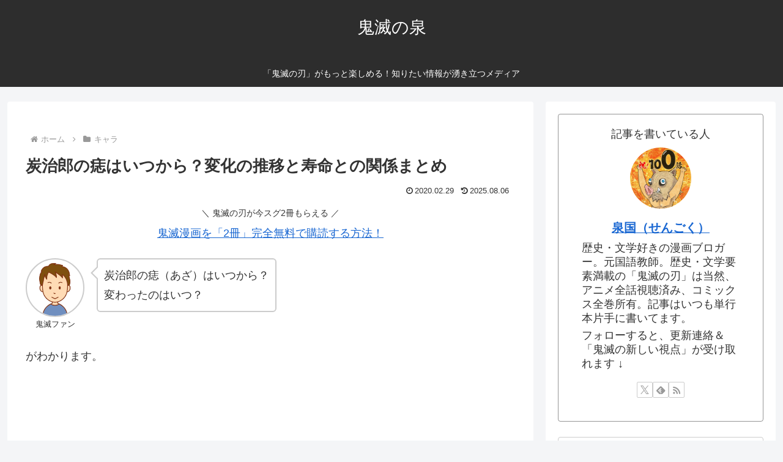

--- FILE ---
content_type: text/html; charset=utf-8
request_url: https://www.google.com/recaptcha/api2/aframe
body_size: 268
content:
<!DOCTYPE HTML><html><head><meta http-equiv="content-type" content="text/html; charset=UTF-8"></head><body><script nonce="e8fLNcxSKf6WxdmwGL7rJQ">/** Anti-fraud and anti-abuse applications only. See google.com/recaptcha */ try{var clients={'sodar':'https://pagead2.googlesyndication.com/pagead/sodar?'};window.addEventListener("message",function(a){try{if(a.source===window.parent){var b=JSON.parse(a.data);var c=clients[b['id']];if(c){var d=document.createElement('img');d.src=c+b['params']+'&rc='+(localStorage.getItem("rc::a")?sessionStorage.getItem("rc::b"):"");window.document.body.appendChild(d);sessionStorage.setItem("rc::e",parseInt(sessionStorage.getItem("rc::e")||0)+1);localStorage.setItem("rc::h",'1761955749122');}}}catch(b){}});window.parent.postMessage("_grecaptcha_ready", "*");}catch(b){}</script></body></html>